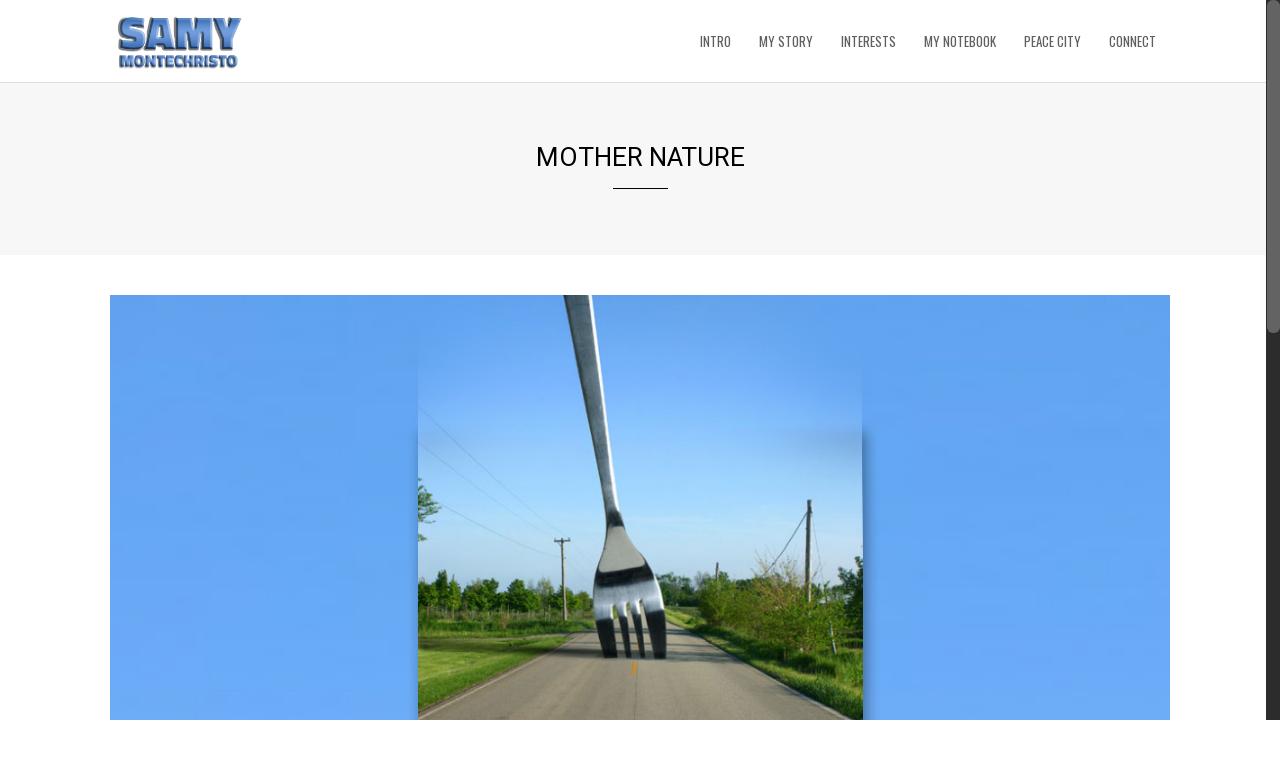

--- FILE ---
content_type: text/html; charset=UTF-8
request_url: https://samymontechristo.com/category/mother-nature/
body_size: 5757
content:
<!DOCTYPE html>
<html lang="en-US">
<head>
	<meta charset="UTF-8" />
	<meta http-equiv="X-UA-Compatible" content="IE=edge,chrome=1" />
		<meta name=viewport content="width=device-width,initial-scale=1,user-scalable=no">
		<title>Samy Montechristo &#8211; AI Metaverse Creator A.I.M. Artificial Intelligence &#8211;  |   Mother Nature</title>
					<link rel="profile" href="https://gmpg.org/xfn/11" />
	<link rel="pingback" href="https://samymontechristo.com/xmlrpc.php" />
	<link rel="shortcut icon" type="image/x-icon" href="https://samymontechristo.com/wp-content/themes/river2/img/favicon.ico">
	<!--[if gte IE 9]>
		<style type="text/css">
			.gradient {
				 filter: none;
			}
		</style>
	<![endif]-->

	<link href='https://fonts.googleapis.com/css?family=Oswald:400,300,700|Open+Sans:300italic,400:italic,400|Roboto:200,300,400|Roboto:200,300,400&subset=latin,latin-ext' rel='stylesheet' type='text/css'>
<link rel='dns-prefetch' href='//fonts.googleapis.com' />
<link rel='dns-prefetch' href='//s.w.org' />
<link rel="alternate" type="application/rss+xml" title="Samy Montechristo - AI Metaverse Creator A.I.M. Artificial Intelligence -  &raquo; Feed" href="https://samymontechristo.com/feed/" />
<link rel="alternate" type="application/rss+xml" title="Samy Montechristo - AI Metaverse Creator A.I.M. Artificial Intelligence -  &raquo; Comments Feed" href="https://samymontechristo.com/comments/feed/" />
<link rel="alternate" type="application/rss+xml" title="Samy Montechristo - AI Metaverse Creator A.I.M. Artificial Intelligence -  &raquo; Mother Nature Category Feed" href="https://samymontechristo.com/category/mother-nature/feed/" />
		<script type="text/javascript">
			window._wpemojiSettings = {"baseUrl":"https:\/\/s.w.org\/images\/core\/emoji\/11\/72x72\/","ext":".png","svgUrl":"https:\/\/s.w.org\/images\/core\/emoji\/11\/svg\/","svgExt":".svg","source":{"concatemoji":"https:\/\/samymontechristo.com\/wp-includes\/js\/wp-emoji-release.min.js?ver=4.9.28"}};
			!function(e,a,t){var n,r,o,i=a.createElement("canvas"),p=i.getContext&&i.getContext("2d");function s(e,t){var a=String.fromCharCode;p.clearRect(0,0,i.width,i.height),p.fillText(a.apply(this,e),0,0);e=i.toDataURL();return p.clearRect(0,0,i.width,i.height),p.fillText(a.apply(this,t),0,0),e===i.toDataURL()}function c(e){var t=a.createElement("script");t.src=e,t.defer=t.type="text/javascript",a.getElementsByTagName("head")[0].appendChild(t)}for(o=Array("flag","emoji"),t.supports={everything:!0,everythingExceptFlag:!0},r=0;r<o.length;r++)t.supports[o[r]]=function(e){if(!p||!p.fillText)return!1;switch(p.textBaseline="top",p.font="600 32px Arial",e){case"flag":return s([55356,56826,55356,56819],[55356,56826,8203,55356,56819])?!1:!s([55356,57332,56128,56423,56128,56418,56128,56421,56128,56430,56128,56423,56128,56447],[55356,57332,8203,56128,56423,8203,56128,56418,8203,56128,56421,8203,56128,56430,8203,56128,56423,8203,56128,56447]);case"emoji":return!s([55358,56760,9792,65039],[55358,56760,8203,9792,65039])}return!1}(o[r]),t.supports.everything=t.supports.everything&&t.supports[o[r]],"flag"!==o[r]&&(t.supports.everythingExceptFlag=t.supports.everythingExceptFlag&&t.supports[o[r]]);t.supports.everythingExceptFlag=t.supports.everythingExceptFlag&&!t.supports.flag,t.DOMReady=!1,t.readyCallback=function(){t.DOMReady=!0},t.supports.everything||(n=function(){t.readyCallback()},a.addEventListener?(a.addEventListener("DOMContentLoaded",n,!1),e.addEventListener("load",n,!1)):(e.attachEvent("onload",n),a.attachEvent("onreadystatechange",function(){"complete"===a.readyState&&t.readyCallback()})),(n=t.source||{}).concatemoji?c(n.concatemoji):n.wpemoji&&n.twemoji&&(c(n.twemoji),c(n.wpemoji)))}(window,document,window._wpemojiSettings);
		</script>
		<style type="text/css">
img.wp-smiley,
img.emoji {
	display: inline !important;
	border: none !important;
	box-shadow: none !important;
	height: 1em !important;
	width: 1em !important;
	margin: 0 .07em !important;
	vertical-align: -0.1em !important;
	background: none !important;
	padding: 0 !important;
}
</style>
<link rel='stylesheet' id='layerslider-css'  href='https://samymontechristo.com/wp-content/plugins/LayerSlider/static/layerslider/css/layerslider.css?ver=6.7.6' type='text/css' media='all' />
<link rel='stylesheet' id='ls-google-fonts-css'  href='https://fonts.googleapis.com/css?family=Oswald:300,regular,700%7CMontserrat:regular,700,100,200,300,900,500,600,800&#038;subset=latin%2Clatin-ext' type='text/css' media='all' />
<link rel='stylesheet' id='essential-grid-plugin-settings-css'  href='https://samymontechristo.com/wp-content/plugins/essential-grid/public/assets/css/settings.css?ver=2.3.6' type='text/css' media='all' />
<link rel='stylesheet' id='tp-fontello-css'  href='https://samymontechristo.com/wp-content/plugins/essential-grid/public/assets/font/fontello/css/fontello.css?ver=2.3.6' type='text/css' media='all' />
<link rel='stylesheet' id='default_style-css'  href='https://samymontechristo.com/wp-content/themes/river2/style.css?ver=4.9.28' type='text/css' media='all' />
<link rel='stylesheet' id='qode-font-awesome-css'  href='https://samymontechristo.com/wp-content/themes/river2/css/font-awesome/css/font-awesome.min.css?ver=4.9.28' type='text/css' media='all' />
<link rel='stylesheet' id='stylesheet-css'  href='https://samymontechristo.com/wp-content/themes/river2/css/stylesheet.min.css?ver=4.9.28' type='text/css' media='all' />
<link rel='stylesheet' id='js_composer_front-css'  href='https://samymontechristo.com/wp-content/plugins/js_composer/assets/css/js_composer.min.css?ver=5.5.2' type='text/css' media='all' />
<link rel='stylesheet' id='style_dynamic-css'  href='https://samymontechristo.com/wp-content/themes/river2/css/style_dynamic.php?ver=4.9.28' type='text/css' media='all' />
<link rel='stylesheet' id='responsive-css'  href='https://samymontechristo.com/wp-content/themes/river2/css/responsive.min.css?ver=4.9.28' type='text/css' media='all' />
<link rel='stylesheet' id='style_dynamic_responsive-css'  href='https://samymontechristo.com/wp-content/themes/river2/css/style_dynamic_responsive.php?ver=4.9.28' type='text/css' media='all' />
<link rel='stylesheet' id='custom_css-css'  href='https://samymontechristo.com/wp-content/themes/river2/css/custom_css.php?ver=4.9.28' type='text/css' media='all' />
<script type='text/javascript'>
/* <![CDATA[ */
var LS_Meta = {"v":"6.7.6"};
/* ]]> */
</script>
<script type='text/javascript' src='https://samymontechristo.com/wp-content/plugins/LayerSlider/static/layerslider/js/greensock.js?ver=1.19.0'></script>
<script type='text/javascript' src='https://samymontechristo.com/wp-includes/js/jquery/jquery.js?ver=1.12.4'></script>
<script type='text/javascript' src='https://samymontechristo.com/wp-includes/js/jquery/jquery-migrate.min.js?ver=1.4.1'></script>
<script type='text/javascript' src='https://samymontechristo.com/wp-content/plugins/LayerSlider/static/layerslider/js/layerslider.kreaturamedia.jquery.js?ver=6.7.6'></script>
<script type='text/javascript' src='https://samymontechristo.com/wp-content/plugins/LayerSlider/static/layerslider/js/layerslider.transitions.js?ver=6.7.6'></script>
<meta name="generator" content="Powered by LayerSlider 6.7.6 - Multi-Purpose, Responsive, Parallax, Mobile-Friendly Slider Plugin for WordPress." />
<!-- LayerSlider updates and docs at: https://layerslider.kreaturamedia.com -->
<link rel='https://api.w.org/' href='https://samymontechristo.com/wp-json/' />
<link rel="EditURI" type="application/rsd+xml" title="RSD" href="https://samymontechristo.com/xmlrpc.php?rsd" />
<link rel="wlwmanifest" type="application/wlwmanifest+xml" href="https://samymontechristo.com/wp-includes/wlwmanifest.xml" /> 

		<!-- GA Google Analytics @ https://m0n.co/ga -->
		<script async src="https://www.googletagmanager.com/gtag/js?id=G-6Q9L6L2VSM"></script>
		<script>
			window.dataLayer = window.dataLayer || [];
			function gtag(){dataLayer.push(arguments);}
			gtag('js', new Date());
			gtag('config', 'G-6Q9L6L2VSM');
		</script>

	<meta name="generator" content="Powered by WPBakery Page Builder - drag and drop page builder for WordPress."/>
<!--[if lte IE 9]><link rel="stylesheet" type="text/css" href="https://samymontechristo.com/wp-content/plugins/js_composer/assets/css/vc_lte_ie9.min.css" media="screen"><![endif]--><noscript><style type="text/css"> .wpb_animate_when_almost_visible { opacity: 1; }</style></noscript>	
</head>

<body data-rsssl=1 class="archive category category-mother-nature category-50  smooth_scroll wpb-js-composer js-comp-ver-5.5.2 vc_responsive">
	
	
					<div class="wrapper">
	<div class="wrapper_inner">
	<!-- Google Analytics start -->
		<!-- Google Analytics end -->
	


<header class=" ">
	<div class="header_inner clearfix">
	
		<div class="header_bottom clearfix">
						<div class="container">
					<div class="container_inner clearfix">
								<div class="header_inner_left">
						<div class="mobile_menu_button"><span><i class="icon-reorder"></i></span></div>
						<div class="logo_wrapper">
							<div class="logo">
									<a href="https://samymontechristo.com/">
											<img src="https://samymontechristo.com/wp-content/uploads/2018/11/slogo.png" alt="Logo"/>
									</a>
							</div>
						</div>
					</div>
											<div class="header_inner_right">
								<div class="side_menu_button_wrapper right"><div class="side_menu_button"></div></div>
						</div>
										<nav class="main_menu drop_down right">
					<ul id="menu-samys-menu" class=""><li id="nav-menu-item-92" class="menu-item menu-item-type-custom menu-item-object-custom menu-item-home  narrow"><a href="https://samymontechristo.com/" class=""><i class="menu_icon blank"></i><span>INTRO</span></a></li>
<li id="nav-menu-item-1069" class="menu-item menu-item-type-post_type menu-item-object-page  narrow"><a href="https://samymontechristo.com/about/" class=""><i class="menu_icon blank"></i><span>MY STORY</span></a></li>
<li id="nav-menu-item-1094" class="menu-item menu-item-type-post_type menu-item-object-page  narrow"><a href="https://samymontechristo.com/skills-studies/" class=""><i class="menu_icon blank"></i><span>INTERESTS</span></a></li>
<li id="nav-menu-item-470" class="menu-item menu-item-type-post_type menu-item-object-page menu-item-has-children  has_sub narrow"><a href="https://samymontechristo.com/my-notebook/" class=""><i class="menu_icon blank"></i><span>MY NOTEBOOK</span></a>
<div class="second"><div class="inner"><ul>
	<li id="nav-menu-item-965" class="menu-item menu-item-type-post_type menu-item-object-page "><a href="https://samymontechristo.com/my-notebook/" class=""><i class="menu_icon blank"></i><span>MY NOTEBOOK (images)</span></a></li>
	<li id="nav-menu-item-972" class="menu-item menu-item-type-post_type menu-item-object-page "><a href="https://samymontechristo.com/notebook-by-topics/" class=""><i class="menu_icon blank"></i><span>NOTEBOOK (topics)</span></a></li>
	<li id="nav-menu-item-964" class="menu-item menu-item-type-post_type menu-item-object-page "><a href="https://samymontechristo.com/notebook-with-excerpts/" class=""><i class="menu_icon blank"></i><span>NOTEBOOK WITH EXCERPTS</span></a></li>
</ul></div></div>
</li>
<li id="nav-menu-item-471" class="menu-item menu-item-type-post_type menu-item-object-page  narrow"><a href="https://samymontechristo.com/peace-city/" class=""><i class="menu_icon blank"></i><span>PEACE CITY</span></a></li>
<li id="nav-menu-item-1039" class="menu-item menu-item-type-custom menu-item-object-custom  narrow"><a href="http://meetsamy.com/" class=""><i class="menu_icon blank"></i><span>CONNECT</span></a></li>
</ul>					</nav>
										<nav class="mobile_menu">
						<ul id="menu-samys-menu-1" class=""><li id="mobile-menu-item-92" class="menu-item menu-item-type-custom menu-item-object-custom menu-item-home "><a href="https://samymontechristo.com/" class=""><span>INTRO</span><span class="mobile_arrow"><i class="icon-angle-right"></i><i class="icon-angle-down"></i></span></a></li>
<li id="mobile-menu-item-1069" class="menu-item menu-item-type-post_type menu-item-object-page "><a href="https://samymontechristo.com/about/" class=""><span>MY STORY</span><span class="mobile_arrow"><i class="icon-angle-right"></i><i class="icon-angle-down"></i></span></a></li>
<li id="mobile-menu-item-1094" class="menu-item menu-item-type-post_type menu-item-object-page "><a href="https://samymontechristo.com/skills-studies/" class=""><span>INTERESTS</span><span class="mobile_arrow"><i class="icon-angle-right"></i><i class="icon-angle-down"></i></span></a></li>
<li id="mobile-menu-item-470" class="menu-item menu-item-type-post_type menu-item-object-page menu-item-has-children  has_sub"><a href="https://samymontechristo.com/my-notebook/" class=""><span>MY NOTEBOOK</span><span class="mobile_arrow"><i class="icon-angle-right"></i><i class="icon-angle-down"></i></span></a>
<ul class="sub_menu">
	<li id="mobile-menu-item-965" class="menu-item menu-item-type-post_type menu-item-object-page "><a href="https://samymontechristo.com/my-notebook/" class=""><span>MY NOTEBOOK (images)</span><span class="mobile_arrow"><i class="icon-angle-right"></i><i class="icon-angle-down"></i></span></a></li>
	<li id="mobile-menu-item-972" class="menu-item menu-item-type-post_type menu-item-object-page "><a href="https://samymontechristo.com/notebook-by-topics/" class=""><span>NOTEBOOK (topics)</span><span class="mobile_arrow"><i class="icon-angle-right"></i><i class="icon-angle-down"></i></span></a></li>
	<li id="mobile-menu-item-964" class="menu-item menu-item-type-post_type menu-item-object-page "><a href="https://samymontechristo.com/notebook-with-excerpts/" class=""><span>NOTEBOOK WITH EXCERPTS</span><span class="mobile_arrow"><i class="icon-angle-right"></i><i class="icon-angle-down"></i></span></a></li>
</ul>
</li>
<li id="mobile-menu-item-471" class="menu-item menu-item-type-post_type menu-item-object-page "><a href="https://samymontechristo.com/peace-city/" class=""><span>PEACE CITY</span><span class="mobile_arrow"><i class="icon-angle-right"></i><i class="icon-angle-down"></i></span></a></li>
<li id="mobile-menu-item-1039" class="menu-item menu-item-type-custom menu-item-object-custom "><a href="http://meetsamy.com/" class=""><span>CONNECT</span><span class="mobile_arrow"><i class="icon-angle-right"></i><i class="icon-angle-down"></i></span></a></li>
</ul>					</nav>
								</div>
				</div>
				</div>
	</div>
</header>
	<div class="content">
								<div class="content_inner  ">
				
				<div class="title standard " style="">
										<div class="title_holder">
					<div class="container">
						<div class="container_inner clearfix">
															<h1>Mother Nature</h1>
								<span class="separator small"></span>
													</div>
					</div>
				</div>
				</div>
	
					<a id='back_to_top' href='#'>
				<span class="icon-stack">
					<i class="icon-chevron-up " style=""></i>
				</span>
			</a>
			
	
    <div class="container">
    <div class="container_inner clearfix">
                            <div class="blog_holder">
                                            		<article id="post-734" class="post-734 post type-post status-publish format-standard has-post-thumbnail hentry category-automation category-compassion category-economics category-equality category-every-day-heroes category-hero-age category-mother-nature category-negative-externalities category-peace-city-philosophy category-quantum-leap category-quotes-by-samy category-united-people-of-earth">
							<div class="post_image">
					<a href="https://samymontechristo.com/peace-city-philosophy/what-we-do-in-the-next-decade-will-define-the-future-of-our-humanity/" title="What we do in the next decade will define the future of our humanity">
						<img width="1177" height="627" src="https://samymontechristo.com/wp-content/uploads/2019/07/fork-in-the-road2.jpg" class="attachment-full size-full wp-post-image" alt="" srcset="https://samymontechristo.com/wp-content/uploads/2019/07/fork-in-the-road2.jpg 1177w, https://samymontechristo.com/wp-content/uploads/2019/07/fork-in-the-road2-300x160.jpg 300w, https://samymontechristo.com/wp-content/uploads/2019/07/fork-in-the-road2-768x409.jpg 768w, https://samymontechristo.com/wp-content/uploads/2019/07/fork-in-the-road2-1024x545.jpg 1024w" sizes="(max-width: 1177px) 100vw, 1177px" />					</a>
				</div>
						<div class="post_text">
				<div class="post_icons_holder">
												<a  class="post_comments" href="https://samymontechristo.com/peace-city-philosophy/what-we-do-in-the-next-decade-will-define-the-future-of-our-humanity/#respond"><i class="icon-large icon-comments"></i> 0</a>						<span class="post_social">
															<span class="blog_like">
									 <a href="#" class="qode-like" id="qode-like-734" title="Like this"><i class="icon-heart icon-large"></i><span class="qode-like-count">1</span></a>								</span>
													</span>	
				</div>	
				<h2><span class="date">16 Jul</span> <a href="https://samymontechristo.com/peace-city-philosophy/what-we-do-in-the-next-decade-will-define-the-future-of-our-humanity/" title="What we do in the next decade will define the future of our humanity">What we do in the next decade will define the future of our humanity</a></h2>
				<span class="post_infos">
						<a href="https://samymontechristo.com/category/automation/" rel="category tag">Automation</a>, <a href="https://samymontechristo.com/category/compassion/" rel="category tag">Compassion</a>, <a href="https://samymontechristo.com/category/economics/" rel="category tag">Economics</a>, <a href="https://samymontechristo.com/category/equality/" rel="category tag">Equality</a>, <a href="https://samymontechristo.com/category/every-day-heroes/" rel="category tag">Every Day Heroes</a>, <a href="https://samymontechristo.com/category/hero-age/" rel="category tag">Hero Age</a>, <a href="https://samymontechristo.com/category/mother-nature/" rel="category tag">Mother Nature</a>, <a href="https://samymontechristo.com/category/negative-externalities/" rel="category tag">Negative Externalities</a>, <a href="https://samymontechristo.com/category/peace-city-philosophy/" rel="category tag">Peace City Philosophy</a>, <a href="https://samymontechristo.com/category/quantum-leap/" rel="category tag">Quantum Leap</a>, <a href="https://samymontechristo.com/category/quotes-by-samy/" rel="category tag">Quotes by Samy</a>, <a href="https://samymontechristo.com/category/united-people-of-earth/" rel="category tag">United People Of Earth</a> |  
						<a class="post_author" href="https://samymontechristo.com/author/samy/">SM</a>
				</span>
				We're definitely at a fork in the road. We can feel it, sense it. What we do in the next decade will define the future of our humanity. I'm excited about meeting so many amazing people who all want to be part of the solution...				<span class="qbutton_holder"><a href="https://samymontechristo.com/peace-city-philosophy/what-we-do-in-the-next-decade-will-define-the-future-of-our-humanity/" class="qbutton">READ MORE</a></span>
			</div>
		</article>
		

                                                                                                                                    </div>
                        </div>
    </div>

				<div class="content_bottom" >
					</div>
				</div>
</div>
	<footer>
				<div class="footer_top_holder">
			<div class="footer_top">
				<div class="container">
					<div class="container_inner">
						<div class="four_columns clearfix">
							<div class="column1">
								<div class="column_inner">
									<div id="nav_menu-3" class="widget widget_nav_menu"><div class="menu-samys-menu-container"><ul id="menu-samys-menu-2" class="menu"><li id="menu-item-92" class="menu-item menu-item-type-custom menu-item-object-custom menu-item-home menu-item-92"><a href="https://samymontechristo.com/">INTRO</a></li>
<li id="menu-item-1069" class="menu-item menu-item-type-post_type menu-item-object-page menu-item-1069"><a href="https://samymontechristo.com/about/">MY STORY</a></li>
<li id="menu-item-1094" class="menu-item menu-item-type-post_type menu-item-object-page menu-item-1094"><a href="https://samymontechristo.com/skills-studies/">INTERESTS</a></li>
<li id="menu-item-470" class="menu-item menu-item-type-post_type menu-item-object-page menu-item-has-children menu-item-470"><a href="https://samymontechristo.com/my-notebook/">MY NOTEBOOK</a>
<ul class="sub-menu">
	<li id="menu-item-965" class="menu-item menu-item-type-post_type menu-item-object-page menu-item-965"><a href="https://samymontechristo.com/my-notebook/">MY NOTEBOOK (images)</a></li>
	<li id="menu-item-972" class="menu-item menu-item-type-post_type menu-item-object-page menu-item-972"><a href="https://samymontechristo.com/notebook-by-topics/">NOTEBOOK (topics)</a></li>
	<li id="menu-item-964" class="menu-item menu-item-type-post_type menu-item-object-page menu-item-964"><a href="https://samymontechristo.com/notebook-with-excerpts/">NOTEBOOK WITH EXCERPTS</a></li>
</ul>
</li>
<li id="menu-item-471" class="menu-item menu-item-type-post_type menu-item-object-page menu-item-471"><a href="https://samymontechristo.com/peace-city/">PEACE CITY</a></li>
<li id="menu-item-1039" class="menu-item menu-item-type-custom menu-item-object-custom menu-item-1039"><a href="http://meetsamy.com/">CONNECT</a></li>
</ul></div></div>								</div>
							</div>
							<div class="column2">
								<div class="column_inner">
																	</div>
							</div>
							<div class="column3">
								<div class="column_inner">
																	</div>
							</div>
							<div class="column4">
								<div class="column_inner">
																	</div>
							</div>
						</div>
					</div>
				</div>
			</div>
		</div>
						<div class="footer_bottom_holder">
			<div class="footer_bottom">
							</div>
		</div>
			</footer>
</div>
</div>
		            <div id="watsonconv-floating-box"></div>
        <script type='text/javascript'>
/* <![CDATA[ */
var qodeLike = {"ajaxurl":"https:\/\/samymontechristo.com\/wp-admin\/admin-ajax.php"};
/* ]]> */
</script>
<script type='text/javascript' src='https://samymontechristo.com/wp-content/themes/river2/js/qode-like.js?ver=1.0'></script>
<script type='text/javascript' src='https://samymontechristo.com/wp-content/themes/river2/js/plugins.js?ver=4.9.28'></script>
<script type='text/javascript' src='https://samymontechristo.com/wp-content/themes/river2/js/default_dynamic.php?ver=4.9.28'></script>
<script type='text/javascript' src='https://samymontechristo.com/wp-content/themes/river2/js/default.min.js?ver=4.9.28'></script>
<script type='text/javascript' src='https://samymontechristo.com/wp-content/themes/river2/js/custom_js.php?ver=4.9.28'></script>
<script type='text/javascript' src='https://samymontechristo.com/wp-includes/js/wp-embed.min.js?ver=4.9.28'></script>
<script type='text/javascript' src='https://samymontechristo.com/wp-content/plugins/js_composer/assets/js/dist/js_composer_front.min.js?ver=5.5.2'></script>
</body>
</html>

--- FILE ---
content_type: text/css
request_url: https://samymontechristo.com/wp-content/themes/river2/style.css?ver=4.9.28
body_size: 5856
content:
/*
Theme Name: River
Theme URI: http://demo.qodeinteractive.com/river/
Description: River Theme
Tags: creative, portfolio, multi-purpose, clean, retina, responsive, wpml, parallax, background video, mega menu, blog, agency, infographics, art
Author: Qode Interactive
Author URI: http://www.qodeinteractive.com/
Version: 1.8.1
License: GNU General Public License
License URI: licence/GPL.txt

*/

/*
CSS changes can be made in files in the /css/ folder. This is a placeholder file required by WordPress, so do not delete it.

1.8.1
- Updated Visual Composer to version 5.5.2
- Updated Layer Slider to 6.7.6

1.8
- Added Envato Market plugin as required
- Updated Visual Composer to version 5.4.5
- Updated Layer Slider to 6.6.4

1.7.2
- Updated Visual Composer to version 5.2
- Updated Layer Slider to 6.5.5	
- Fixed https problem with links

1.7.1
- Updated Visual Composer to version 5.0.1
- Updated Layer Slider to 6.0.6

1.7
- Added Google Maps API key field in Qode Options -> Global Options
- Updated Visual Composer to 4.12.1
- Updated Layer Slider to 5.6.10
- Fixed border issue in Icon shortcode
- Fixed Color Picker issue

1.6.2
- Updated Visual Composer to 4.12
- Updated Layer Slider to 5.6.9
- Updated TGM Plugin Activation to 2.6.1
- Fixed Social Share functionality

1.6.1
- Updated Visual Composer to 4.11.2.1
- Updated Layer Slider to 5.6.6

1.6
- Added WP 4.5 compatibility
- Updated Layer Slider to 5.6.4

1.5.2
- Updated Visual Composer to 4.11.1
- Fixed Google Map Warning for Sensor parameter no longer being required
- Fixed bug with Portfolio List Columns option
- Fixed issue with Blockquote element not rendering default blockquote text
- Fixed issue with Custom Font element not saving default styling values

1.5.1
- Updated Visual Composer to 4.7.4
- Updated Layer Slider to 5.6.2

1.5
- Updated Visual Composer to 4.5.2
- Updated PrettyPhoto to 3.1.6
- Updated Layer Slider to 5.4.0
- Fixed prettyPhoto XSS

1.4.3
- Updated Visual Composer to 4.4.4
- Updated TGM Plugin Activation class for security vulnerability
- Fixed bug with registering custom sidebars in WordPress 4.2
- Fixed bug with link and image style options for single image shortcode
- Fixed bug with design options for row not working

1.4.2
- Fixed issue with Font Awesome icons array in admin

1.4.1
- Updated Visual Composer to version 4.4.3
- Fixed loading issue with Font Awesome and latest version of Visual Composer

1.4
- Updated Visual Composer to version 4.4.2
- Updated LayerSlider to version 5.3.2

1.3
- Improved page transition to register page loading with Google Analytics
- Updated LayerSlider to version 5.2.0
- Fixed dropdown menu position when boxed layout is enabled
- Fixed bug with don't link option for menu items and page transitions
- Fixed bug with click event with ctrl key pressed and page transitions

1.2
- Updated Visual Composer to Version 4.1.2 with custom work by Qode
- Updated LayerSlider to version 5.1.1
- Fixed WP 3.9 Qode Shortcodes bug
- Fixed WP 3.9 Qode Options image browser field bug
- Fixed flush_rewrite_rules() function to execute only on theme switch

1.1
- Added scroll on side menu area when content is higher than screen
- Improved resize logic for wide menu
- Updated mobile menu arrows, they are larger now and hover efect is disabled
- Updated LayerSlider to version 5.0.2
- Fixed bug with blog pagination on blog small image template
- Fixed bug with portfolio circle list excerpt
- Fixed bug with logo loading
- Fixed bug with service element loading on page transitions
- Fixed 'qode like' functionality on portfolios that are inerted via 'load more' functions
- Fixed responsive bug when browser's width is less then 1100px
- Fixed bug with menu on IE when animations are disabled
- Fixed bug with 404 subtitle field in Qode options

1.0.5
- Improved resize stages and menu resizing on smaller screens
- Updated LayerSlider to version 5.0.1
- Fixed bug with Visual Composer css loading
- Fixed some minor bugs with anchor active class
- Fixed Google font inclusion bug
- Fixed progress bar percentage position
- Fixed circle portfolio list
- Sorted font awesome icons

1.0.4
- Improved "viewport" metatag for non responsive sites
- Fixed anchor logic when ajax loader is not on
- Fixed anchor hash changing on same page
- Fixed logic for getting logo height so it doesn't require allow_url_fopen directive to be enabled
- Fixed a bug with latest blog shortcode regarding localization of the post dates
- Fixed header height when side area is disabled
- Fixed mobile menu active state
- Fixed pagination on home.php file
- Fixed rendering of P tags on "gallery" post format


1.0.3
- Added background color for mobile dropdown menu
- Added functionality for side menu and mobile menu button color changing (takes color from first level menu, on smaller screens from mobile dropdown background color)
- Improved mobile menu logic, now closing on menu item click
- Fixed deliting of custom sidebars
- Fixed steps attributes for line graph shortcode for Visual Composer
- Fixed portfolio list for new version of Chrome
- Fixed background color for Call to Action widget


1.0.2
- Added anchor functionality on parallax sections, custom links (manualy added class needed) and buttons
- Added icon fade animation and delay attributes for icon with text shortcode
- Added style for search widget in top header
- Added entering animation on "centered" title type
- Updated portfolio list shortcode to add one portfolio item per row
- Updated smooth scroll on/off logic to choose between all devices and all without Mac devices (all devices are not including touch devices)
- Fixed minor validation errors
- Fixed category attribute in latest posts shortcode
- Fixed blog responsiveness (social and like links)


1.0.1
- Fixed css animations (from top and bottom)
- Fixed ajax loader color changing(first color)
- Fixed layout for whole post blog type
- Fixed single post layout for video type
*/

--- FILE ---
content_type: text/css; charset=utf-8
request_url: https://samymontechristo.com/wp-content/themes/river2/css/style_dynamic.php?ver=4.9.28
body_size: 5492
content:
table th,
table tr:nth-child(odd) td,
nav.main_menu > ul > li:hover > a span,
.icon_list i,
.progress_bar .progress_content,
.progress_bars_vertical .progress_content_outer .progress_content,
.box_holder_icon_inner.square .icon-stack,
.qbutton,
.load_more a,
#submit_comment,
.drop_down .wide .second ul li .qbutton,
.drop_down .wide .second ul li ul li .qbutton,
.call_to_action.elegant .cta_button,
.portfolio_gallery a .gallery_text_holder,
.projects_holder article span.text_holder,
.filter_holder ul li.active span,
.tabs .tabs-nav li.active a,
.highlight,
.testimonials .testimonial_nav li.active a,
.gallery_holder ul li .gallery_hover,
.active_best_price,
.progress_bars_icons_inner.square .bar.active .bar_noactive, 
.progress_bars_icons_inner.square .bar.active .bar_active,
.list.number.circle_number ul>li:before,
.social_share_dropdown ul li.share_title,
.blog_holder article.format-link .post_text .post_text_holder,
.blog_holder article.format-quote .post_text .post_text_holder,
.single_links_pages a:hover span,
.single_tags a,
.pagination ul li span,
.widget.widget_search form input[type="submit"],
.widget .tagcloud a,
.steps_holder .circle_small,
.mejs-controls .mejs-time-rail .mejs-time-current,
.mejs-controls .mejs-time-rail .mejs-time-handle,
.mejs-controls .mejs-horizontal-volume-slider .mejs-horizontal-volume-current,
.pie_graf_legend ul li .color_holder,
.line_graf_legend ul li .color_holder,
.circle_item .circle,
nav.main_menu > ul > li.active > a > span,
.projects_holder.circle .mix .image .circle_hover
{
	background-color: #3d6eb3;
}

.icon_with_title.boxed .icon_holder .icon-stack:hover,
footer .social_icon_holder .icon-stack:hover,
.side_menu .social_icon_holder .icon-stack:hover{
	background-color: #3d6eb3 !important;
}


.portfolio_gallery a .gallery_text_holder,
.projects_holder article span.text_holder,
.gallery_holder ul li .gallery_hover{
	background-color: rgba(61,110,179,0.9);
}

a:hover,
p a:hover,
.drop_down .wide .second ul li a,
.title .breadcrumb .current,
.title .breadcrumb a:hover,
.box_image_holder .box_icon .icon-stack i.icon-stack-base,
.counter_holder span.counter,
.box_holder_icon i,
.box_holder_icon .icon-stack i.icon-circle,
.qbutton.no_fill,
.qbutton.no_fill:hover,
.portfolio_like a.liked i,
.portfolio_like a:hover i,
.portfolio_single .portfolio_like a.liked i,
.portfolio_single .portfolio_like a:hover i,
.accordion_holder.accordion.with_icon .ui-accordion-header i,
.testimonial_text_inner .testimonial_name .author_desc,
blockquote i.pull-left,
.dropcap,
.message.with_icon > i,
.price_in_table .value,
.icon_with_title .icon_holder i, 
.font_awsome_icon_square i,
.font_awsome_icon_stack i,
.font_awsome_icon i,
.progress_bars_icons_inner.normal .bar.active i,
.progress_bars_icons_inner .bar.active i.icon-circle,
.list.number ul>li:before,
.social_icon_holder .icon-stack i,
.blog_holder article .post_text  h2 .date,
.blog_holder article .post_infos a:hover,
.blog_holder article .post_infos .post_author:hover,
.blog_holder article .post_infos .post_comments:hover,
.blog_holder article  .post_icons_holder  a.post_comments:hover i ,
.blog_holder article  .post_icons_holder  a.post_comments:hover,
.blog_like a:hover i,
.blog_like a.liked i,
.blog_like a:hover span,
.social_share_dropdown ul li:hover .share_text,
.social_share_dropdown ul li :hover i,
.blog_holder article.format-quote .post_text i.qoute_mark,
.blog_holder article.format-link .post_text i.link_mark,
aside .widget li a:hover,
.footer_top .widget_recent_entries > ul > li > a:hover,
#back_to_top:hover,
.vc_text_separator.full div,
aside .widget #lang_sel ul ul a:hover,
aside .widget #lang_sel_click ul ul a:hover,
section.side_menu #lang_sel ul ul a:hover,
section.side_menu #lang_sel_click ul ul a:hover,
footer #lang_sel ul ul a:hover,
footer #lang_sel_click ul ul a:hover,
aside .widget #lang_sel_list li a:hover,
section.side_menu #lang_sel_list li a:hover,
footer #lang_sel_list li a:hover,
aside .widget #lang_sel_list.lang_sel_list_vertical a.lang_sel_sel,
aside .widget #lang_sel_list.lang_sel_list_horizontal a.lang_sel_sel
{
	color: #3d6eb3;
}

.icon_with_title.circle .icon_holder .icon-stack:hover i.icon-circle, 
.font_awsome_icon_stack:hover .icon-circle{
	color: #3d6eb3 !important;
}

.ajax_loader_html,
.box_image_with_border:hover,
.qbutton.no_fill,
.tabs .tabs-nav li.active a,
#respond textarea:focus,
#respond input[type='text']:focus,
.contact_form input[type='text']:focus,
.contact_form  textarea:focus,
.widget.widget_search form input[type="text"]:focus,
.vc_text_separator.full div
{
	border-color: #3d6eb3;
}
body,
.title .breadcrumb {
			 color: #1c1c1c; 	 font-size: 16px; }


.content{
	margin-top: 80px;
}




h1{
			font-family: Roboto, sans-serif;
					}
.title h1{
				line-height: 24px; 			}
h4,
h4 a{
	color: #3d6eb3; 		font-size: 24px; 	line-height: 26px; 		}
p{
	color: #1c1c1c;			font-family: Roboto, sans-serif;
		font-size: 16px;					}
.portfolio_navigation .portfolio_button a,
.portfolio_navigation .portfolio_prev a,
.portfolio_navigation .portfolio_next a,
.ordered ol li,
.single_links_pages a span,
.pagination ul li a,
.pagination ul li.next a i,
.pagination ul li.prev a i,
.pagination ul li.last a i,
.pagination ul li.first a i,
#wp-calendar th, 
#wp-calendar td,
.widget.widget_archive select, 
.widget.widget_categories select, 
.widget.widget_text select,
.widget.widget_search form input[type="text"],
.shopping_cart_dropdown ul li a
{
	color: #1c1c1c;}
a, p a{
	color: #68bf49;			}
	.content_bottom
	{
		background-color:;
	}
